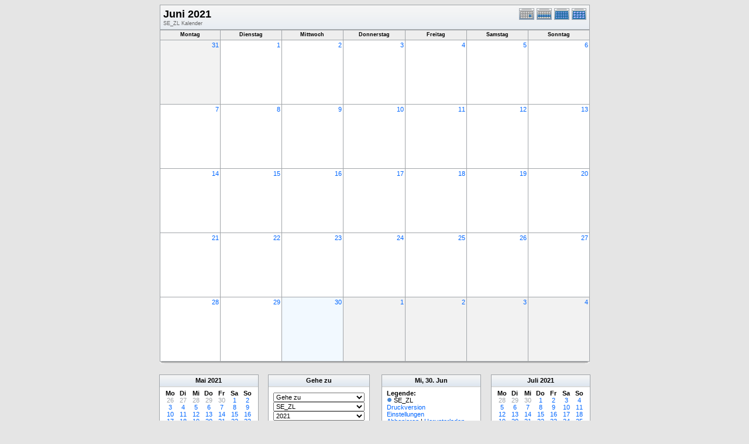

--- FILE ---
content_type: text/html; charset=UTF-8
request_url: http://kath-rottal.homeunix.org/Kalender/SE/phpcal/month.php?cal=SE_ZL&getdate=20210630
body_size: 31939
content:
<!DOCTYPE html PUBLIC "-//W3C//DTD XHTML 1.0 Transitional//EN"
        "http://www.w3.org/TR/xhtml1/DTD/xhtml1-transitional.dtd">
<html xmlns="http://www.w3.org/1999/xhtml">
<head>
	<meta http-equiv="content-type" content="text/html; charset=UTF-8" />
	<title>SE_ZL - Juni 2021</title>
  	<link rel="stylesheet" type="text/css" href="http://kath-rottal.homeunix.org/Kalender/SE/phpcal/templates/default/default.css" />
			
	<script language="JavaScript" type="text/javascript">
<!--
function openEventWindow(num) {
	// populate the hidden form
	var data = document.popup_data[num];
	var form = document.forms.eventPopupForm;
	form.elements.date.value = data.date;
	form.elements.time.value = data.time;
	form.elements.uid.value = data.uid;
	form.elements.cpath.value = data.cpath;
	form.elements.event_data.value = data.event_data;
	
	// open a new window
	var w = window.open('', 'Popup', 'scrollbars=yes,width=460,height=275');
	form.target = 'Popup';
	form.submit();
}

function EventData(date, time, uid, cpath, event_data) {
	this.date = date;
	this.time = time;
	this.uid = uid;
	this.cpath = cpath;
	this.event_data = event_data;
}
//-->
</script>
<script language="JavaScript" type="text/javascript">
<!--

function openTodoInfo(num) {	
	// populate the hidden form
	var data = document.todo_popup_data[num];
	var form = document.forms.todoPopupForm;

	form.elements.todo_data.value = data.todo_data;

	// open a new window
	var w = window.open('', 'Popup', 'scrollbars=yes,width=460,height=275');
	form.target = 'Popup';
	form.submit();
}
function TodoData(todo_data,todo_text) {
	this.todo_data = todo_data;
	this.todo_text = todo_text;
}

document.popup_data = new Array();
document.todo_popup_data = new Array();
//-->
</script>

</head>
<body>
<form name="eventPopupForm" id="eventPopupForm" method="post" action="includes/event.php" style="display: none;">
  <input type="hidden" name="date" id="date" value="" />
  <input type="hidden" name="time" id="time" value="" />
  <input type="hidden" name="uid" id="uid" value="" />
  <input type="hidden" name="cpath" id="cpath" value="" />
  <input type="hidden" name="event_data" id="event_data" value="" />
</form>
<form name="todoPopupForm" id="todoPopupForm" method="post" action="includes/todo.php" style="display: none;">
  <input type="hidden" name="todo_data" id="todo_data" value="" />
  <input type="hidden" name="todo_text" id="todo_text" value="" />
</form>

<center>
	<table width="735" border="0" cellspacing="0" cellpadding="0" class="calborder">
		<tr>
			<td align="center" valign="middle">
				<table width="100%" border="0" cellspacing="0" cellpadding="0">
					<tr valign="top">
						<td align="left" width="615" class="title"><h1>Juni 2021</h1><span class="V9G">SE_ZL Kalender</span></td>
						<td align="right" width="120" class="navback">	
							<div style="padding-top: 3px;">
							<table width="120" border="0" cellpadding="0" cellspacing="0">
								<tr valign="top">
									<td><a class="psf" href="day.php?cal=SE_ZL&amp;getdate=20210630"><img src="templates/default/images/day_on.gif" alt="Tag" title="Tag" border="0" /></a></td>
									<td><a class="psf" href="week.php?cal=SE_ZL&amp;getdate=20210630"><img src="templates/default/images/week_on.gif" alt="Woche" title="Woche" border="0" /></a></td>
									<td><img src="templates/default/images/month_on.gif" alt="Monat" title="Monat" border="0" /></td>
									<td><a class="psf" href="year.php?cal=SE_ZL&amp;getdate=20210630"><img src="templates/default/images/year_on.gif" alt="Jahr" title="Jahr" border="0" /></a></td>
								</tr>
							</table>
							</div>
						</td>
					</tr>  			
				</table>
			</td>
		</tr>	
	</table>
	<table width="735" border="0" cellspacing="1" cellpadding="2" class="monthback">
	<tr>
		<td valign="top" width="105" height="12" class="dateback">
			<center class="V9BOLD">Montag</center>
		</td><td valign="top" width="105" height="12" class="dateback">
			<center class="V9BOLD">Dienstag</center>
		</td><td valign="top" width="105" height="12" class="dateback">
			<center class="V9BOLD">Mittwoch</center>
		</td><td valign="top" width="105" height="12" class="dateback">
			<center class="V9BOLD">Donnerstag</center>
		</td><td valign="top" width="105" height="12" class="dateback">
			<center class="V9BOLD">Freitag</center>
		</td><td valign="top" width="105" height="12" class="dateback">
			<center class="V9BOLD">Samstag</center>
		</td><td valign="top" width="105" height="12" class="dateback">
			<center class="V9BOLD">Sonntag</center>
		</td>
	</tr>
	<tr><td class="monthoff">
			<div align="right">
				<a class="psf" href="day.php?cal=SE_ZL&amp;getdate=20210531">31</a>
			</div>
			
				
		</td><td class="monthreg">
			<div align="right">
				<a class="psf" href="day.php?cal=SE_ZL&amp;getdate=20210601">1</a>
			</div>
			
				
		</td><td class="monthreg">
			<div align="right">
				<a class="psf" href="day.php?cal=SE_ZL&amp;getdate=20210602">2</a>
			</div>
			
				
		</td><td class="monthreg">
			<div align="right">
				<a class="psf" href="day.php?cal=SE_ZL&amp;getdate=20210603">3</a>
			</div>
			
				
		</td><td class="monthreg">
			<div align="right">
				<a class="psf" href="day.php?cal=SE_ZL&amp;getdate=20210604">4</a>
			</div>
			
				
		</td><td class="monthreg">
			<div align="right">
				<a class="psf" href="day.php?cal=SE_ZL&amp;getdate=20210605">5</a>
			</div>
			
				
		</td><td class="monthreg">
			<div align="right">
				<a class="psf" href="day.php?cal=SE_ZL&amp;getdate=20210606">6</a>
			</div>
			
				
		</td></tr><tr><td class="monthreg">
			<div align="right">
				<a class="psf" href="day.php?cal=SE_ZL&amp;getdate=20210607">7</a>
			</div>
			
				
		</td><td class="monthreg">
			<div align="right">
				<a class="psf" href="day.php?cal=SE_ZL&amp;getdate=20210608">8</a>
			</div>
			
				
		</td><td class="monthreg">
			<div align="right">
				<a class="psf" href="day.php?cal=SE_ZL&amp;getdate=20210609">9</a>
			</div>
			
				
		</td><td class="monthreg">
			<div align="right">
				<a class="psf" href="day.php?cal=SE_ZL&amp;getdate=20210610">10</a>
			</div>
			
				
		</td><td class="monthreg">
			<div align="right">
				<a class="psf" href="day.php?cal=SE_ZL&amp;getdate=20210611">11</a>
			</div>
			
				
		</td><td class="monthreg">
			<div align="right">
				<a class="psf" href="day.php?cal=SE_ZL&amp;getdate=20210612">12</a>
			</div>
			
				
		</td><td class="monthreg">
			<div align="right">
				<a class="psf" href="day.php?cal=SE_ZL&amp;getdate=20210613">13</a>
			</div>
			
				
		</td></tr><tr><td class="monthreg">
			<div align="right">
				<a class="psf" href="day.php?cal=SE_ZL&amp;getdate=20210614">14</a>
			</div>
			
				
		</td><td class="monthreg">
			<div align="right">
				<a class="psf" href="day.php?cal=SE_ZL&amp;getdate=20210615">15</a>
			</div>
			
				
		</td><td class="monthreg">
			<div align="right">
				<a class="psf" href="day.php?cal=SE_ZL&amp;getdate=20210616">16</a>
			</div>
			
				
		</td><td class="monthreg">
			<div align="right">
				<a class="psf" href="day.php?cal=SE_ZL&amp;getdate=20210617">17</a>
			</div>
			
				
		</td><td class="monthreg">
			<div align="right">
				<a class="psf" href="day.php?cal=SE_ZL&amp;getdate=20210618">18</a>
			</div>
			
				
		</td><td class="monthreg">
			<div align="right">
				<a class="psf" href="day.php?cal=SE_ZL&amp;getdate=20210619">19</a>
			</div>
			
				
		</td><td class="monthreg">
			<div align="right">
				<a class="psf" href="day.php?cal=SE_ZL&amp;getdate=20210620">20</a>
			</div>
			
				
		</td></tr><tr><td class="monthreg">
			<div align="right">
				<a class="psf" href="day.php?cal=SE_ZL&amp;getdate=20210621">21</a>
			</div>
			
				
		</td><td class="monthreg">
			<div align="right">
				<a class="psf" href="day.php?cal=SE_ZL&amp;getdate=20210622">22</a>
			</div>
			
				
		</td><td class="monthreg">
			<div align="right">
				<a class="psf" href="day.php?cal=SE_ZL&amp;getdate=20210623">23</a>
			</div>
			
				
		</td><td class="monthreg">
			<div align="right">
				<a class="psf" href="day.php?cal=SE_ZL&amp;getdate=20210624">24</a>
			</div>
			
				
		</td><td class="monthreg">
			<div align="right">
				<a class="psf" href="day.php?cal=SE_ZL&amp;getdate=20210625">25</a>
			</div>
			
				
		</td><td class="monthreg">
			<div align="right">
				<a class="psf" href="day.php?cal=SE_ZL&amp;getdate=20210626">26</a>
			</div>
			
				
		</td><td class="monthreg">
			<div align="right">
				<a class="psf" href="day.php?cal=SE_ZL&amp;getdate=20210627">27</a>
			</div>
			
				
		</td></tr><tr><td class="monthreg">
			<div align="right">
				<a class="psf" href="day.php?cal=SE_ZL&amp;getdate=20210628">28</a>
			</div>
			
				
		</td><td class="monthreg">
			<div align="right">
				<a class="psf" href="day.php?cal=SE_ZL&amp;getdate=20210629">29</a>
			</div>
			
				
		</td><td class="monthon">
			<div align="right">
				<a class="psf" href="day.php?cal=SE_ZL&amp;getdate=20210630">30</a>
			</div>
			
				
		</td><td class="monthoff">
			<div align="right">
				<a class="psf" href="day.php?cal=SE_ZL&amp;getdate=20210701">1</a>
			</div>
			
				
		</td><td class="monthoff">
			<div align="right">
				<a class="psf" href="day.php?cal=SE_ZL&amp;getdate=20210702">2</a>
			</div>
			
				
		</td><td class="monthoff">
			<div align="right">
				<a class="psf" href="day.php?cal=SE_ZL&amp;getdate=20210703">3</a>
			</div>
			
				
		</td><td class="monthoff">
			<div align="right">
				<a class="psf" href="day.php?cal=SE_ZL&amp;getdate=20210704">4</a>
			</div>
			
				
		</td></tr>
</table>

	<table width="735" border="0" cellpadding="0" cellspacing="0">
		<tr>
			<td class="tbll"><img src="images/spacer.gif" alt="" width="8" height="4" /></td>
			<td class="tblbot"><img src="images/spacer.gif" alt="" width="8" height="4" /></td>
			<td class="tblr"><img src="images/spacer.gif" alt="" width="8" height="4" /></td>
		</tr>
	</table>
	<br />
	<table border="0" width="737" cellspacing="0" cellpadding="0">
	<tr>
		<td width="1%" valign="top" align="right">
			<table width="170" border="0" cellpadding="3" cellspacing="0" class="calborder">
	<tr>
		<td align="center" class="sideback"><div style="height:16px;"><b><a class="ps3" href="month.php?cal=SE_ZL&amp;getdate=20210501">Mai</a> <a class="ps3" href="year.php?cal=SE_ZL&amp;getdate=20210101">2021</a></b></div></td>
	</tr>
	<tr>
		<td align="center">
			<table border="0" cellspacing="0" cellpadding="0">
				<tr align="center">
					<td width="22"><b>Mo</b></td><td width="22"><b>Di</b></td><td width="22"><b>Mi</b></td><td width="22"><b>Do</b></td><td width="22"><b>Fr</b></td><td width="22"><b>Sa</b></td><td width="22"><b>So</b></td>
				</tr>
				<tr align="center"><td>
						<a class="psf" href="month.php?cal=SE_ZL&amp;getdate=20210426"><span class="G10G">26</span></a>
					</td><td>
						<a class="psf" href="month.php?cal=SE_ZL&amp;getdate=20210427"><span class="G10G">27</span></a>
					</td><td>
						<a class="psf" href="month.php?cal=SE_ZL&amp;getdate=20210428"><span class="G10G">28</span></a>
					</td><td>
						<a class="psf" href="month.php?cal=SE_ZL&amp;getdate=20210429"><span class="G10G">29</span></a>
					</td><td>
						<a class="psf" href="month.php?cal=SE_ZL&amp;getdate=20210430"><span class="G10G">30</span></a>
					</td><td>
						<a class="psf" href="month.php?cal=SE_ZL&amp;getdate=20210501">1</a>
					</td><td>
						<a class="psf" href="month.php?cal=SE_ZL&amp;getdate=20210502">2</a>
					</td></tr><tr align="center"><td>
						<a class="psf" href="month.php?cal=SE_ZL&amp;getdate=20210503">3</a>
					</td><td>
						<a class="psf" href="month.php?cal=SE_ZL&amp;getdate=20210504">4</a>
					</td><td>
						<a class="psf" href="month.php?cal=SE_ZL&amp;getdate=20210505">5</a>
					</td><td>
						<a class="psf" href="month.php?cal=SE_ZL&amp;getdate=20210506">6</a>
					</td><td>
						<a class="psf" href="month.php?cal=SE_ZL&amp;getdate=20210507">7</a>
					</td><td>
						<a class="psf" href="month.php?cal=SE_ZL&amp;getdate=20210508">8</a>
					</td><td>
						<a class="psf" href="month.php?cal=SE_ZL&amp;getdate=20210509">9</a>
					</td></tr><tr align="center"><td>
						<a class="psf" href="month.php?cal=SE_ZL&amp;getdate=20210510">10</a>
					</td><td>
						<a class="psf" href="month.php?cal=SE_ZL&amp;getdate=20210511">11</a>
					</td><td>
						<a class="psf" href="month.php?cal=SE_ZL&amp;getdate=20210512">12</a>
					</td><td>
						<a class="psf" href="month.php?cal=SE_ZL&amp;getdate=20210513">13</a>
					</td><td>
						<a class="psf" href="month.php?cal=SE_ZL&amp;getdate=20210514">14</a>
					</td><td>
						<a class="psf" href="month.php?cal=SE_ZL&amp;getdate=20210515">15</a>
					</td><td>
						<a class="psf" href="month.php?cal=SE_ZL&amp;getdate=20210516">16</a>
					</td></tr><tr align="center"><td>
						<a class="psf" href="month.php?cal=SE_ZL&amp;getdate=20210517">17</a>
					</td><td>
						<a class="psf" href="month.php?cal=SE_ZL&amp;getdate=20210518">18</a>
					</td><td>
						<a class="psf" href="month.php?cal=SE_ZL&amp;getdate=20210519">19</a>
					</td><td>
						<a class="psf" href="month.php?cal=SE_ZL&amp;getdate=20210520">20</a>
					</td><td>
						<a class="psf" href="month.php?cal=SE_ZL&amp;getdate=20210521">21</a>
					</td><td>
						<a class="psf" href="month.php?cal=SE_ZL&amp;getdate=20210522">22</a>
					</td><td>
						<a class="psf" href="month.php?cal=SE_ZL&amp;getdate=20210523">23</a>
					</td></tr><tr align="center"><td>
						<a class="psf" href="month.php?cal=SE_ZL&amp;getdate=20210524">24</a>
					</td><td>
						<a class="psf" href="month.php?cal=SE_ZL&amp;getdate=20210525">25</a>
					</td><td>
						<a class="psf" href="month.php?cal=SE_ZL&amp;getdate=20210526">26</a>
					</td><td>
						<a class="psf" href="month.php?cal=SE_ZL&amp;getdate=20210527">27</a>
					</td><td>
						<a class="psf" href="month.php?cal=SE_ZL&amp;getdate=20210528">28</a>
					</td><td>
						<a class="psf" href="month.php?cal=SE_ZL&amp;getdate=20210529">29</a>
					</td><td>
						<a class="psf" href="month.php?cal=SE_ZL&amp;getdate=20210530">30</a>
					</td></tr><tr align="center"><td>
						<a class="psf" href="month.php?cal=SE_ZL&amp;getdate=20210531">31</a>
					</td><td>
						<a class="psf" href="month.php?cal=SE_ZL&amp;getdate=20210601"><span class="G10G">1</span></a>
					</td><td>
						<a class="psf" href="month.php?cal=SE_ZL&amp;getdate=20210602"><span class="G10G">2</span></a>
					</td><td>
						<a class="psf" href="month.php?cal=SE_ZL&amp;getdate=20210603"><span class="G10G">3</span></a>
					</td><td>
						<a class="psf" href="month.php?cal=SE_ZL&amp;getdate=20210604"><span class="G10G">4</span></a>
					</td><td>
						<a class="psf" href="month.php?cal=SE_ZL&amp;getdate=20210605"><span class="G10G">5</span></a>
					</td><td>
						<a class="psf" href="month.php?cal=SE_ZL&amp;getdate=20210606"><span class="G10G">6</span></a>
					</td></tr>
			</table>
			<img src="images/spacer.gif" width="1" height="3" alt=" " /><br />
		</td>
	</tr>
</table>
			<table width="100%" border="0" cellpadding="0" cellspacing="0">
				<tr>
					<td class="tbll"><img src="images/spacer.gif" alt="" width="8" height="4" /></td>
					<td class="tblbot"><img src="images/spacer.gif" alt="" width="8" height="4" /></td>
					<td class="tblr"><img src="images/spacer.gif" alt="" width="8" height="4" /></td>
				</tr>
			</table>
		</td>
		<td width="98%" valign="top" align="center">
			<table border="0" width="330" cellspacing="0" cellpadding="0">
				<tr>
					<td width="160" valign="top">
						<table width="170" border="0" cellpadding="3" cellspacing="0" class="calborder">
							<tr>
								<td align="center" class="sideback"><div style="height:16px;"><b>Gehe zu</b></div></td>
							</tr>
							<tr>
								<td>
									<div style="padding: 5px;">
										<form style="margin-bottom:0;" action="month.php" method="get">
											<select name="action" class="query_style" onchange="window.location=(this.options[this.selectedIndex].value);"><option value="#">Gehe zu</option><option value="day.php?cal=SE_ZL&amp;getdate=20260130">Gehe zum heutigen Tag</option><option value="week.php?cal=SE_ZL&amp;getdate=20260130">Gehe zur aktuellen Woche</option><option value="month.php?cal=SE_ZL&amp;getdate=20260130">Gehe zum aktuellen Monat</option><option value="year.php?cal=SE_ZL&amp;getdate=20260130">Gehe zum aktuellen Jahr</option></select><br />
											<select name="action" class="query_style" onchange="window.location=(this.options[this.selectedIndex].value);"><option value="month.php?cal=SE_ZL&amp;getdate=20210630" selected="selected">SE_ZL </option><option value="month.php?cal=all_calendars_combined971&amp;getdate=20210630">Alle Kalender zusammen</option></select><br />
											<select name="action" class="query_style" onchange="window.location=(this.options[this.selectedIndex].value);"><option value="year.php?cal=SE_ZL&amp;getdate=20200630">2020</option>
<option value="year.php?cal=SE_ZL&amp;getdate=20210630" selected="selected">2021</option>
<option value="year.php?cal=SE_ZL&amp;getdate=20220630">2022</option>
</select><br />
											<select name="action" class="query_style" onchange="window.location=(this.options[this.selectedIndex].value);"><option value="month.php?cal=SE_ZL&amp;getdate=20210101">Januar 2021</option>
<option value="month.php?cal=SE_ZL&amp;getdate=20210201">Februar 2021</option>
<option value="month.php?cal=SE_ZL&amp;getdate=20210301">März 2021</option>
<option value="month.php?cal=SE_ZL&amp;getdate=20210401">April 2021</option>
<option value="month.php?cal=SE_ZL&amp;getdate=20210501">Mai 2021</option>
<option value="month.php?cal=SE_ZL&amp;getdate=20210601" selected="selected">Juni 2021</option>
<option value="month.php?cal=SE_ZL&amp;getdate=20210701">Juli 2021</option>
<option value="month.php?cal=SE_ZL&amp;getdate=20210801">August 2021</option>
<option value="month.php?cal=SE_ZL&amp;getdate=20210901">September 2021</option>
<option value="month.php?cal=SE_ZL&amp;getdate=20211001">Oktober 2021</option>
<option value="month.php?cal=SE_ZL&amp;getdate=20211101">November 2021</option>
<option value="month.php?cal=SE_ZL&amp;getdate=20211201">Dezember 2021</option>
</select><br />
											<select name="action" class="query_style" onchange="window.location=(this.options[this.selectedIndex].value);"><option value="week.php?cal=SE_ZL&amp;getdate=20201228"> 28. Dez -  3. Jan</option>
<option value="week.php?cal=SE_ZL&amp;getdate=20210104"> 4. Jan -  10. Jan</option>
<option value="week.php?cal=SE_ZL&amp;getdate=20210111"> 11. Jan -  17. Jan</option>
<option value="week.php?cal=SE_ZL&amp;getdate=20210118"> 18. Jan -  24. Jan</option>
<option value="week.php?cal=SE_ZL&amp;getdate=20210125"> 25. Jan -  31. Jan</option>
<option value="week.php?cal=SE_ZL&amp;getdate=20210201"> 1. Feb -  7. Feb</option>
<option value="week.php?cal=SE_ZL&amp;getdate=20210208"> 8. Feb -  14. Feb</option>
<option value="week.php?cal=SE_ZL&amp;getdate=20210215"> 15. Feb -  21. Feb</option>
<option value="week.php?cal=SE_ZL&amp;getdate=20210222"> 22. Feb -  28. Feb</option>
<option value="week.php?cal=SE_ZL&amp;getdate=20210301"> 1. Mär -  7. Mär</option>
<option value="week.php?cal=SE_ZL&amp;getdate=20210308"> 8. Mär -  14. Mär</option>
<option value="week.php?cal=SE_ZL&amp;getdate=20210315"> 15. Mär -  21. Mär</option>
<option value="week.php?cal=SE_ZL&amp;getdate=20210322"> 22. Mär -  28. Mär</option>
<option value="week.php?cal=SE_ZL&amp;getdate=20210329"> 29. Mär -  4. Apr</option>
<option value="week.php?cal=SE_ZL&amp;getdate=20210405"> 5. Apr -  11. Apr</option>
<option value="week.php?cal=SE_ZL&amp;getdate=20210412"> 12. Apr -  18. Apr</option>
<option value="week.php?cal=SE_ZL&amp;getdate=20210419"> 19. Apr -  25. Apr</option>
<option value="week.php?cal=SE_ZL&amp;getdate=20210426"> 26. Apr -  2. Mai</option>
<option value="week.php?cal=SE_ZL&amp;getdate=20210503"> 3. Mai -  9. Mai</option>
<option value="week.php?cal=SE_ZL&amp;getdate=20210510"> 10. Mai -  16. Mai</option>
<option value="week.php?cal=SE_ZL&amp;getdate=20210517"> 17. Mai -  23. Mai</option>
<option value="week.php?cal=SE_ZL&amp;getdate=20210524"> 24. Mai -  30. Mai</option>
<option value="week.php?cal=SE_ZL&amp;getdate=20210531"> 31. Mai -  6. Jun</option>
<option value="week.php?cal=SE_ZL&amp;getdate=20210607"> 7. Jun -  13. Jun</option>
<option value="week.php?cal=SE_ZL&amp;getdate=20210614"> 14. Jun -  20. Jun</option>
<option value="week.php?cal=SE_ZL&amp;getdate=20210621"> 21. Jun -  27. Jun</option>
<option value="week.php?cal=SE_ZL&amp;getdate=20210628" selected="selected"> 28. Jun -  4. Jul</option>
<option value="week.php?cal=SE_ZL&amp;getdate=20210705"> 5. Jul -  11. Jul</option>
<option value="week.php?cal=SE_ZL&amp;getdate=20210712"> 12. Jul -  18. Jul</option>
<option value="week.php?cal=SE_ZL&amp;getdate=20210719"> 19. Jul -  25. Jul</option>
<option value="week.php?cal=SE_ZL&amp;getdate=20210726"> 26. Jul -  1. Aug</option>
<option value="week.php?cal=SE_ZL&amp;getdate=20210802"> 2. Aug -  8. Aug</option>
<option value="week.php?cal=SE_ZL&amp;getdate=20210809"> 9. Aug -  15. Aug</option>
<option value="week.php?cal=SE_ZL&amp;getdate=20210816"> 16. Aug -  22. Aug</option>
<option value="week.php?cal=SE_ZL&amp;getdate=20210823"> 23. Aug -  29. Aug</option>
<option value="week.php?cal=SE_ZL&amp;getdate=20210830"> 30. Aug -  5. Sep</option>
<option value="week.php?cal=SE_ZL&amp;getdate=20210906"> 6. Sep -  12. Sep</option>
<option value="week.php?cal=SE_ZL&amp;getdate=20210913"> 13. Sep -  19. Sep</option>
<option value="week.php?cal=SE_ZL&amp;getdate=20210920"> 20. Sep -  26. Sep</option>
<option value="week.php?cal=SE_ZL&amp;getdate=20210927"> 27. Sep -  3. Okt</option>
<option value="week.php?cal=SE_ZL&amp;getdate=20211004"> 4. Okt -  10. Okt</option>
<option value="week.php?cal=SE_ZL&amp;getdate=20211011"> 11. Okt -  17. Okt</option>
<option value="week.php?cal=SE_ZL&amp;getdate=20211018"> 18. Okt -  24. Okt</option>
<option value="week.php?cal=SE_ZL&amp;getdate=20211025"> 25. Okt -  31. Okt</option>
<option value="week.php?cal=SE_ZL&amp;getdate=20211101"> 1. Nov -  7. Nov</option>
<option value="week.php?cal=SE_ZL&amp;getdate=20211108"> 8. Nov -  14. Nov</option>
<option value="week.php?cal=SE_ZL&amp;getdate=20211115"> 15. Nov -  21. Nov</option>
<option value="week.php?cal=SE_ZL&amp;getdate=20211122"> 22. Nov -  28. Nov</option>
<option value="week.php?cal=SE_ZL&amp;getdate=20211129"> 29. Nov -  5. Dez</option>
<option value="week.php?cal=SE_ZL&amp;getdate=20211206"> 6. Dez -  12. Dez</option>
<option value="week.php?cal=SE_ZL&amp;getdate=20211213"> 13. Dez -  19. Dez</option>
<option value="week.php?cal=SE_ZL&amp;getdate=20211220"> 20. Dez -  26. Dez</option>
<option value="week.php?cal=SE_ZL&amp;getdate=20211227"> 27. Dez -  2. Jan</option>
</select><br />
										<input type="hidden" name="cpath" value=""/>

										</form>
										
										
										<hr />
										<div class = 'G10BOLD'>Mehrfachauswahl:</div>
										<form style="margin-bottom:0;" action="month.php" method="get">
											<input type="hidden" name="getdate" value="20210630"/>
											<input type="hidden" name="cpath" value=""/>
											<select name="cal[]" class="query_style" size="5" multiple="multiple"><option value="SE_ZL" selected="selected">SE_ZL </option>
</select><br />
											<input type="submit" value="Go"/>
										</form>
									</div>
								</td>
							</tr>
						</table>
						<table width="100%" border="0" cellpadding="0" cellspacing="0">
							<tr>
								<td class="tbll"><img src="images/spacer.gif" alt="" width="8" height="4" /></td>
								<td class="tblbot"><img src="images/spacer.gif" alt="" width="8" height="4" /></td>
								<td class="tblr"><img src="images/spacer.gif" alt="" width="8" height="4" /></td>
							</tr>
						</table>
					</td>
					<td>
						<img src="images/spacer.gif" width="20" height="1" alt=" " />
					</td>
					<td width="160" valign="top">
					
						<table width="170" border="0" cellpadding="3" cellspacing="0" class="calborder">
							<tr>
								<td align="center" class="sideback"><div style="height:16px;"><b>Mi, 30. Jun</b></div></td>
							</tr>
							<tr>
								<td>
									<div style="padding-left: 5px;">
										<b>Legende:</b><br />
										<img src="templates/default/images/monthdot_1.gif" alt="" /> SE_ZL<br />
										<a class="psf" href="print.php?cal=SE_ZL&amp;getdate=20210630&amp;printview=month">Druckversion</a><br />
										<!-- switch allow_preferences on -->
										<a class="psf" href="preferences.php?cal=SE_ZL&amp;getdate=20210630">Einstellungen</a><br />
										<!-- switch allow_preferences off -->
										<!-- switch display_download on -->
										<a class="psf" href="webcal://kath-rottal.homeunix.org/Kalender/SE/phpcal/./calendars/SE_ZL.ics">Abbonieren</a>&nbsp;|&nbsp;<a class="psf" href="./calendars/SE_ZL.ics">Herunterladen</a><br />
										<!-- switch display_download off -->
										
									</div>
								</td>
							</tr>
						</table>
						<table width="100%" border="0" cellpadding="0" cellspacing="0">
							<tr>
								<td class="tbll"><img src="images/spacer.gif" alt="" width="8" height="4" /></td>
								<td class="tblbot"><img src="images/spacer.gif" alt="" width="8" height="4" /></td>
								<td class="tblr"><img src="images/spacer.gif" alt="" width="8" height="4" /></td>
							</tr>
						</table>
					</td>
				</tr>
			</table>
		</td>
		<td width="1%" valign="top" align="left">
			<table width="170" border="0" cellpadding="3" cellspacing="0" class="calborder">
	<tr>
		<td align="center" class="sideback"><div style="height:16px;"><b><a class="ps3" href="month.php?cal=SE_ZL&amp;getdate=20210701">Juli</a> <a class="ps3" href="year.php?cal=SE_ZL&amp;getdate=20210101">2021</a></b></div></td>
	</tr>
	<tr>
		<td align="center">
			<table border="0" cellspacing="0" cellpadding="0">
				<tr align="center">
					<td width="22"><b>Mo</b></td><td width="22"><b>Di</b></td><td width="22"><b>Mi</b></td><td width="22"><b>Do</b></td><td width="22"><b>Fr</b></td><td width="22"><b>Sa</b></td><td width="22"><b>So</b></td>
				</tr>
				<tr align="center"><td>
						<a class="psf" href="month.php?cal=SE_ZL&amp;getdate=20210628"><span class="G10G">28</span></a>
					</td><td>
						<a class="psf" href="month.php?cal=SE_ZL&amp;getdate=20210629"><span class="G10G">29</span></a>
					</td><td>
						<a class="psf" href="month.php?cal=SE_ZL&amp;getdate=20210630"><span class="G10G">30</span></a>
					</td><td>
						<a class="psf" href="month.php?cal=SE_ZL&amp;getdate=20210701">1</a>
					</td><td>
						<a class="psf" href="month.php?cal=SE_ZL&amp;getdate=20210702">2</a>
					</td><td>
						<a class="psf" href="month.php?cal=SE_ZL&amp;getdate=20210703">3</a>
					</td><td>
						<a class="psf" href="month.php?cal=SE_ZL&amp;getdate=20210704">4</a>
					</td></tr><tr align="center"><td>
						<a class="psf" href="month.php?cal=SE_ZL&amp;getdate=20210705">5</a>
					</td><td>
						<a class="psf" href="month.php?cal=SE_ZL&amp;getdate=20210706">6</a>
					</td><td>
						<a class="psf" href="month.php?cal=SE_ZL&amp;getdate=20210707">7</a>
					</td><td>
						<a class="psf" href="month.php?cal=SE_ZL&amp;getdate=20210708">8</a>
					</td><td>
						<a class="psf" href="month.php?cal=SE_ZL&amp;getdate=20210709">9</a>
					</td><td>
						<a class="psf" href="month.php?cal=SE_ZL&amp;getdate=20210710">10</a>
					</td><td>
						<a class="psf" href="month.php?cal=SE_ZL&amp;getdate=20210711">11</a>
					</td></tr><tr align="center"><td>
						<a class="psf" href="month.php?cal=SE_ZL&amp;getdate=20210712">12</a>
					</td><td>
						<a class="psf" href="month.php?cal=SE_ZL&amp;getdate=20210713">13</a>
					</td><td>
						<a class="psf" href="month.php?cal=SE_ZL&amp;getdate=20210714">14</a>
					</td><td>
						<a class="psf" href="month.php?cal=SE_ZL&amp;getdate=20210715">15</a>
					</td><td>
						<a class="psf" href="month.php?cal=SE_ZL&amp;getdate=20210716">16</a>
					</td><td>
						<a class="psf" href="month.php?cal=SE_ZL&amp;getdate=20210717">17</a>
					</td><td>
						<a class="psf" href="month.php?cal=SE_ZL&amp;getdate=20210718">18</a>
					</td></tr><tr align="center"><td>
						<a class="psf" href="month.php?cal=SE_ZL&amp;getdate=20210719">19</a>
					</td><td>
						<a class="psf" href="month.php?cal=SE_ZL&amp;getdate=20210720">20</a>
					</td><td>
						<a class="psf" href="month.php?cal=SE_ZL&amp;getdate=20210721">21</a>
					</td><td>
						<a class="psf" href="month.php?cal=SE_ZL&amp;getdate=20210722">22</a>
					</td><td>
						<a class="psf" href="month.php?cal=SE_ZL&amp;getdate=20210723">23</a>
					</td><td>
						<a class="psf" href="month.php?cal=SE_ZL&amp;getdate=20210724">24</a>
					</td><td>
						<a class="psf" href="month.php?cal=SE_ZL&amp;getdate=20210725">25</a>
					</td></tr><tr align="center"><td>
						<a class="psf" href="month.php?cal=SE_ZL&amp;getdate=20210726">26</a>
					</td><td>
						<a class="psf" href="month.php?cal=SE_ZL&amp;getdate=20210727">27</a>
					</td><td>
						<a class="psf" href="month.php?cal=SE_ZL&amp;getdate=20210728">28</a>
					</td><td>
						<a class="psf" href="month.php?cal=SE_ZL&amp;getdate=20210729">29</a>
					</td><td>
						<a class="psf" href="month.php?cal=SE_ZL&amp;getdate=20210730">30</a>
					</td><td>
						<a class="psf" href="month.php?cal=SE_ZL&amp;getdate=20210731">31</a>
					</td><td>
						<a class="psf" href="month.php?cal=SE_ZL&amp;getdate=20210801"><span class="G10G">1</span></a>
					</td></tr>
			</table>
			<img src="images/spacer.gif" width="1" height="3" alt=" " /><br />
		</td>
	</tr>
</table>
			<table width="170" border="0" cellpadding="0" cellspacing="0">
				<tr>
					<td class="tbll"><img src="images/spacer.gif" alt="" width="8" height="4" /></td>
					<td class="tblbot"><img src="images/spacer.gif" alt="" width="8" height="4" /></td>
					<td class="tblr"><img src="images/spacer.gif" alt="" width="8" height="4" /></td>
				</tr>
			</table>
		</td>
	</tr>
</table>

	<!-- switch showbottom on -->
	<br />
	<table width="735" border="0" cellspacing="0" cellpadding="0" class="calborder">
		<tr>
			<td align="center" valign="middle" bgcolor="white">
				<table width="100%" border="0" cellspacing="0" cellpadding="0">
					<tr>
						<td align="right" width="40%" class="navback"><a class="psf" href="month.php?cal=SE_ZL&amp;getdate=20210530"><img src="templates/default/images/left_day.gif" alt="{L_PREV}" border="0" align="right" /></a></td>
						<td align="center" width="20%" class="title" nowrap="nowrap" valign="middle"><h1>Einträge in diesem Monat</h1></td>
						<td align="left" width="40%" class="navback"><a class="psf" href="month.php?cal=SE_ZL&amp;getdate=20210730"><img src="templates/default/images/right_day.gif" alt="{L_NEXT}" border="0" align="left" /></a></td>
					</tr>
				</table>
			</td>
		</tr>	
		<tr>
			<td>
				<table width="100%" cellspacing="1" cellpadding="4" border="0">
					
				</table>
			</td>
		</tr>
	</table>
	<table width="737" border="0" cellpadding="0" cellspacing="0">
		<tr>
			<td class="tbll"><img src="images/spacer.gif" alt="" width="8" height="4" /></td>
			<td class="tblbot"><img src="images/spacer.gif" alt="" width="8" height="4" /></td>
			<td class="tblr"><img src="images/spacer.gif" alt="" width="8" height="4" /></td>
		</tr>
	</table>
	<!-- switch showbottom off -->
</center>
<center class="V9"><br />Powered by <a class="psf" href="http://phpicalendar.net/">PHP iCalendar 2.31</a><br />

<!-- switch rss_powered on -->
Diese Site ist <a class="psf" href="./rss/index.php?cal=SE_ZL&amp;getdate=20210630">RSS-Enabled</a><br />
<!-- switch rss_powered off -->
<!--Page generated in 18.646 seconds.<br />
Template generated in 0.080 seconds.-->
</center>
</body>
</html>

